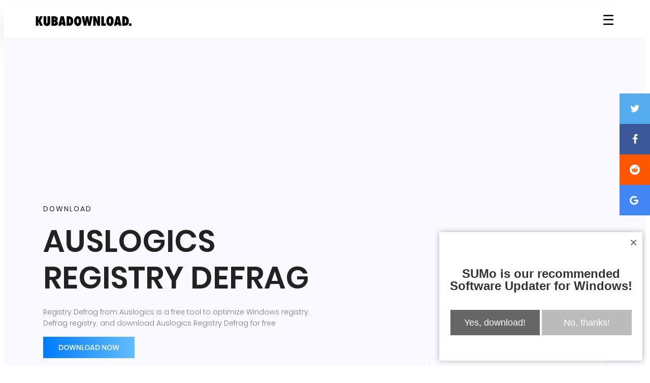

--- FILE ---
content_type: text/html; charset=utf-8
request_url: https://kubadownload.com/app/auslogics-registry-defrag-download
body_size: 22751
content:
<!DOCTYPE html><html lang=en class=no-js><head><title>Auslogics Registry Defrag Download</title><meta http-equiv=Content-Type content="text/html; charset=utf-8"><meta name=robots content="noodp, FOLLOW, INDEX"><meta name=viewport content="width=device-width, initial-scale=1, shrink-to-fit=no"><meta name=description content="Registry Defrag from Auslogics is a free tool to optimize Windows registry. Defrag registry, and download Auslogics Registry Defrag for free"><meta name=apple-mobile-web-app-capable content=yes><script data-ad-client=ca-pub-3780848847510086 async src=https://pagead2.googlesyndication.com/pagead/js/adsbygoogle.js></script><link rel=apple-touch-icon sizes=144x144 href=/apple-icon-144x144.png><link rel=apple-touch-icon sizes=152x152 href=/apple-icon-152x152.png><link rel=apple-touch-icon sizes=180x180 href=/apple-icon-180x180.png><link rel=icon type=image/png sizes=192x192 href=/android-icon-192x192.png><link rel=icon type=image/png sizes=32x32 href=/favicon-32x32.png><link rel=icon type=image/png sizes=16x16 href=/favicon-16x16.png><link rel=manifest href=/manifest.json><meta name=msapplication-TileColor content=#ffffff><meta name=msapplication-TileImage content=/ms-icon-144x144.png><meta name=theme-color content=#ffffff><link rel=canonical href=https://kubadownload.com/app/auslogics-registry-defrag-download><meta name=twitter:card content=summary><meta name=twitter:site content=@kubadownload><meta name=twitter:creator content=@kubadownload><meta property=og:site_name content=kubadownload.com><meta property=og:type content=product><meta property=og:title content="Auslogics Registry Defrag"><meta property=og:url content=https://kubadownload.com/app/auslogics-registry-defrag-download><meta property=og:description content="Auslogics Registry Defrag is a free tool designed to optimize the Windows registry. The fragmentation of the registry can cause significant slow down your computer. This type of problem can be solved by removing redundant entries and defrag the registry."><meta property=product:category content="Apps update list"><meta property=og:image content=https://kubadownload.com/site/assets/files/1592/auslogics-registry-defrag.png><link rel=preload as=font type=font/woff2 crossorigin=anonymous href=https://kubadownload.com/site/templates/font/icomoon.ttf?7ss0gv><link rel=dns-prefetch href=https://fonts.gstatic.com><link rel=preconnect href=https://fonts.gstatic.com crossorigin=anonymous><link rel=preload href="https://fonts.googleapis.com/css?family=Poppins:100,200,400,300,500,600,700&display=swap" as=font type=font/woff2 crossorigin>			  <style>@font-face{font-family:'Poppins';font-style:normal;font-weight:100;font-display:swap;src:local('Poppins Thin'),local('Poppins-Thin'),url(https://fonts.gstatic.com/s/poppins/v9/pxiGyp8kv8JHgFVrLPTucXtAOvWDSHFF.woff2) format('woff2');unicode-range:U+0900-097F,U+1CD0-1CF6,U+1CF8-1CF9,U+200C-200D,U+20A8,U+20B9,U+25CC,U+A830-A839,U+A8E0-A8FB}@font-face{font-family:'Poppins';font-style:normal;font-weight:100;font-display:swap;src:local('Poppins Thin'),local('Poppins-Thin'),url(https://fonts.gstatic.com/s/poppins/v9/pxiGyp8kv8JHgFVrLPTufntAOvWDSHFF.woff2) format('woff2');unicode-range:U+0100-024F,U+0259,U+1E00-1EFF,U+2020,U+20A0-20AB,U+20AD-20CF,U+2113,U+2C60-2C7F,U+A720-A7FF}@font-face{font-family:'Poppins';font-style:normal;font-weight:100;font-display:swap;src:local('Poppins Thin'),local('Poppins-Thin'),url(https://fonts.gstatic.com/s/poppins/v9/pxiGyp8kv8JHgFVrLPTucHtAOvWDSA.woff2) format('woff2');unicode-range:U+0000-00FF,U+0131,U+0152-0153,U+02BB-02BC,U+02C6,U+02DA,U+02DC,U+2000-206F,U+2074,U+20AC,U+2122,U+2191,U+2193,U+2212,U+2215,U+FEFF,U+FFFD}@font-face{font-family:'Poppins';font-style:normal;font-weight:200;font-display:swap;src:local('Poppins ExtraLight'),local('Poppins-ExtraLight'),url(https://fonts.gstatic.com/s/poppins/v9/pxiByp8kv8JHgFVrLFj_Z11lFd2JQEl8qw.woff2) format('woff2');unicode-range:U+0900-097F,U+1CD0-1CF6,U+1CF8-1CF9,U+200C-200D,U+20A8,U+20B9,U+25CC,U+A830-A839,U+A8E0-A8FB}@font-face{font-family:'Poppins';font-style:normal;font-weight:200;font-display:swap;src:local('Poppins ExtraLight'),local('Poppins-ExtraLight'),url(https://fonts.gstatic.com/s/poppins/v9/pxiByp8kv8JHgFVrLFj_Z1JlFd2JQEl8qw.woff2) format('woff2');unicode-range:U+0100-024F,U+0259,U+1E00-1EFF,U+2020,U+20A0-20AB,U+20AD-20CF,U+2113,U+2C60-2C7F,U+A720-A7FF}@font-face{font-family:'Poppins';font-style:normal;font-weight:200;font-display:swap;src:local('Poppins ExtraLight'),local('Poppins-ExtraLight'),url(https://fonts.gstatic.com/s/poppins/v9/pxiByp8kv8JHgFVrLFj_Z1xlFd2JQEk.woff2) format('woff2');unicode-range:U+0000-00FF,U+0131,U+0152-0153,U+02BB-02BC,U+02C6,U+02DA,U+02DC,U+2000-206F,U+2074,U+20AC,U+2122,U+2191,U+2193,U+2212,U+2215,U+FEFF,U+FFFD}@font-face{font-family:'Poppins';font-style:normal;font-weight:300;font-display:swap;src:local('Poppins Light'),local('Poppins-Light'),url(https://fonts.gstatic.com/s/poppins/v9/pxiByp8kv8JHgFVrLDz8Z11lFd2JQEl8qw.woff2) format('woff2');unicode-range:U+0900-097F,U+1CD0-1CF6,U+1CF8-1CF9,U+200C-200D,U+20A8,U+20B9,U+25CC,U+A830-A839,U+A8E0-A8FB}@font-face{font-family:'Poppins';font-style:normal;font-weight:300;font-display:swap;src:local('Poppins Light'),local('Poppins-Light'),url(https://fonts.gstatic.com/s/poppins/v9/pxiByp8kv8JHgFVrLDz8Z1JlFd2JQEl8qw.woff2) format('woff2');unicode-range:U+0100-024F,U+0259,U+1E00-1EFF,U+2020,U+20A0-20AB,U+20AD-20CF,U+2113,U+2C60-2C7F,U+A720-A7FF}@font-face{font-family:'Poppins';font-style:normal;font-weight:300;font-display:swap;src:local('Poppins Light'),local('Poppins-Light'),url(https://fonts.gstatic.com/s/poppins/v9/pxiByp8kv8JHgFVrLDz8Z1xlFd2JQEk.woff2) format('woff2');unicode-range:U+0000-00FF,U+0131,U+0152-0153,U+02BB-02BC,U+02C6,U+02DA,U+02DC,U+2000-206F,U+2074,U+20AC,U+2122,U+2191,U+2193,U+2212,U+2215,U+FEFF,U+FFFD}@font-face{font-family:'Poppins';font-style:normal;font-weight:400;font-display:swap;src:local('Poppins Regular'),local('Poppins-Regular'),url(https://fonts.gstatic.com/s/poppins/v9/pxiEyp8kv8JHgFVrJJbecnFHGPezSQ.woff2) format('woff2');unicode-range:U+0900-097F,U+1CD0-1CF6,U+1CF8-1CF9,U+200C-200D,U+20A8,U+20B9,U+25CC,U+A830-A839,U+A8E0-A8FB}@font-face{font-family:'Poppins';font-style:normal;font-weight:400;font-display:swap;src:local('Poppins Regular'),local('Poppins-Regular'),url(https://fonts.gstatic.com/s/poppins/v9/pxiEyp8kv8JHgFVrJJnecnFHGPezSQ.woff2) format('woff2');unicode-range:U+0100-024F,U+0259,U+1E00-1EFF,U+2020,U+20A0-20AB,U+20AD-20CF,U+2113,U+2C60-2C7F,U+A720-A7FF}@font-face{font-family:'Poppins';font-style:normal;font-weight:400;font-display:swap;src:local('Poppins Regular'),local('Poppins-Regular'),url(https://fonts.gstatic.com/s/poppins/v9/pxiEyp8kv8JHgFVrJJfecnFHGPc.woff2) format('woff2');unicode-range:U+0000-00FF,U+0131,U+0152-0153,U+02BB-02BC,U+02C6,U+02DA,U+02DC,U+2000-206F,U+2074,U+20AC,U+2122,U+2191,U+2193,U+2212,U+2215,U+FEFF,U+FFFD}@font-face{font-family:'Poppins';font-style:normal;font-weight:500;font-display:swap;src:local('Poppins Medium'),local('Poppins-Medium'),url(https://fonts.gstatic.com/s/poppins/v9/pxiByp8kv8JHgFVrLGT9Z11lFd2JQEl8qw.woff2) format('woff2');unicode-range:U+0900-097F,U+1CD0-1CF6,U+1CF8-1CF9,U+200C-200D,U+20A8,U+20B9,U+25CC,U+A830-A839,U+A8E0-A8FB}@font-face{font-family:'Poppins';font-style:normal;font-weight:500;font-display:swap;src:local('Poppins Medium'),local('Poppins-Medium'),url(https://fonts.gstatic.com/s/poppins/v9/pxiByp8kv8JHgFVrLGT9Z1JlFd2JQEl8qw.woff2) format('woff2');unicode-range:U+0100-024F,U+0259,U+1E00-1EFF,U+2020,U+20A0-20AB,U+20AD-20CF,U+2113,U+2C60-2C7F,U+A720-A7FF}@font-face{font-family:'Poppins';font-style:normal;font-weight:500;font-display:swap;src:local('Poppins Medium'),local('Poppins-Medium'),url(https://fonts.gstatic.com/s/poppins/v9/pxiByp8kv8JHgFVrLGT9Z1xlFd2JQEk.woff2) format('woff2');unicode-range:U+0000-00FF,U+0131,U+0152-0153,U+02BB-02BC,U+02C6,U+02DA,U+02DC,U+2000-206F,U+2074,U+20AC,U+2122,U+2191,U+2193,U+2212,U+2215,U+FEFF,U+FFFD}@font-face{font-family:'Poppins';font-style:normal;font-weight:600;font-display:swap;src:local('Poppins SemiBold'),local('Poppins-SemiBold'),url(https://fonts.gstatic.com/s/poppins/v9/pxiByp8kv8JHgFVrLEj6Z11lFd2JQEl8qw.woff2) format('woff2');unicode-range:U+0900-097F,U+1CD0-1CF6,U+1CF8-1CF9,U+200C-200D,U+20A8,U+20B9,U+25CC,U+A830-A839,U+A8E0-A8FB}@font-face{font-family:'Poppins';font-style:normal;font-weight:600;font-display:swap;src:local('Poppins SemiBold'),local('Poppins-SemiBold'),url(https://fonts.gstatic.com/s/poppins/v9/pxiByp8kv8JHgFVrLEj6Z1JlFd2JQEl8qw.woff2) format('woff2');unicode-range:U+0100-024F,U+0259,U+1E00-1EFF,U+2020,U+20A0-20AB,U+20AD-20CF,U+2113,U+2C60-2C7F,U+A720-A7FF}@font-face{font-family:'Poppins';font-style:normal;font-weight:600;font-display:swap;src:local('Poppins SemiBold'),local('Poppins-SemiBold'),url(https://fonts.gstatic.com/s/poppins/v9/pxiByp8kv8JHgFVrLEj6Z1xlFd2JQEk.woff2) format('woff2');unicode-range:U+0000-00FF,U+0131,U+0152-0153,U+02BB-02BC,U+02C6,U+02DA,U+02DC,U+2000-206F,U+2074,U+20AC,U+2122,U+2191,U+2193,U+2212,U+2215,U+FEFF,U+FFFD}@font-face{font-family:'Poppins';font-style:normal;font-weight:700;font-display:swap;src:local('Poppins Bold'),local('Poppins-Bold'),url(https://fonts.gstatic.com/s/poppins/v9/pxiByp8kv8JHgFVrLCz7Z11lFd2JQEl8qw.woff2) format('woff2');unicode-range:U+0900-097F,U+1CD0-1CF6,U+1CF8-1CF9,U+200C-200D,U+20A8,U+20B9,U+25CC,U+A830-A839,U+A8E0-A8FB}@font-face{font-family:'Poppins';font-style:normal;font-weight:700;font-display:swap;src:local('Poppins Bold'),local('Poppins-Bold'),url(https://fonts.gstatic.com/s/poppins/v9/pxiByp8kv8JHgFVrLCz7Z1JlFd2JQEl8qw.woff2) format('woff2');unicode-range:U+0100-024F,U+0259,U+1E00-1EFF,U+2020,U+20A0-20AB,U+20AD-20CF,U+2113,U+2C60-2C7F,U+A720-A7FF}@font-face{font-family:'Poppins';font-style:normal;font-weight:700;font-display:swap;src:local('Poppins Bold'),local('Poppins-Bold'),url(https://fonts.gstatic.com/s/poppins/v9/pxiByp8kv8JHgFVrLCz7Z1xlFd2JQEk.woff2) format('woff2');unicode-range:U+0000-00FF,U+0131,U+0152-0153,U+02BB-02BC,U+02C6,U+02DA,U+02DC,U+2000-206F,U+2074,U+20AC,U+2122,U+2191,U+2193,U+2212,U+2215,U+FEFF,U+FFFD}</style><style>.unstyled-button{border:none;padding:0;background:none;font-size:27px;cursor:pointer}.overlay3{height:100%;width:0;position:fixed;z-index:10000;top:0;left:0;background-color:rgba(0,0,0,0.9);overflow-y:auto;overflow-x:hidden;text-align:center;opacity:0;transition:opacity 1s}.offcanvas{height:100%;width:0;top:0;left:0;background-color:rgba(0,0,0,.8);position:fixed;z-index:10000;overflow-x:hidden;transition:.5s;padding-top:60px}.offcanvas a{padding:8px 8px 22px 32px;text-decoration:none!important;font-size:18px;color:#fff;display:block;transition:.3s;text-transform:uppercase}.offcanvas a:hover{color:#fff}.closeOffcanvas{position:absolute;top:0;right:25px;font-size:36px!important;margin-left:50px}#mainContent{transition:margin-left .5s}@media screen and (max-height:500px){.offcanvas{padding-top:15px}.offcanvas a{font-size:18px}}#mainContent{transition:margin-left .5s}@media screen and (max-height:500px){.offcanvas{padding-top:15px}.offcanvas a{font-size:18px}}*,::after,::before{box-sizing:border-box}html{font-family:sans-serif;line-height:1.15;-webkit-text-size-adjust:100%;-ms-text-size-adjust:100%;-ms-overflow-style:scrollbar}@-ms-viewport{width:device-width}header,nav,section{display:block}hr{box-sizing:content-box;height:0;overflow:visible}h1,h2,h6{margin-top:0;margin-bottom:.5rem}p{margin-top:0;margin-bottom:1rem}ol,ul{margin-top:0;margin-bottom:1rem}a{color:#007bff;text-decoration:none;background-color:transparent;-webkit-text-decoration-skip:objects}img{vertical-align:middle;border-style:none}button{border-radius:0}button{margin:0;font-family:inherit;font-size:inherit;line-height:inherit}button{overflow:visible}button{text-transform:none}button{-webkit-appearance:button}button::-moz-focus-inner{padding:0;border-style:none}::-webkit-file-upload-button{font:inherit;-webkit-appearance:button}h1,h2,h6{margin-bottom:.5rem;font-family:inherit;font-weight:500;line-height:1.2;color:inherit}h1{font-size:2.5rem}h2{font-size:2rem}h6{font-size:1rem}hr{margin-top:1rem;margin-bottom:1rem;border:0;border-top:1px solid rgba(0,0,0,.1)}.img-fluid{max-width:100%;height:auto}.container{width:100%;padding-right:15px;padding-left:15px;margin-right:auto;margin-left:auto}@media (min-width:576px){.container{max-width:540px}}.row{display:flex;flex-wrap:wrap;margin-right:-15px;margin-left:-15px}.col-lg-11,.col-lg-12,.col-lg-8,.col-md-6,.col-md-9{position:relative;width:100%;min-height:1px;padding-right:15px;padding-left:15px}.d-flex{display:flex!important}.justify-content-between{justify-content:space-between!important}.align-items-center{align-items:center!important}::-webkit-input-placeholder{color:#777;font-weight:300}:-moz-placeholder{color:#777;opacity:1;font-weight:300}::-moz-placeholder{color:#777;opacity:1;font-weight:300}:-ms-input-placeholder{color:#777;font-weight:300}::-ms-input-placeholder{color:#777;font-weight:300}body{color:#777;font-family:Poppins,sans-serif;font-size:14px;font-weight:300;line-height:1.625em;position:relative;padding:0px!important}ol,ul{margin:0;padding:0;list-style:none}a{text-decoration:none;outline:0}h1,h2,h6{font-family:Poppins,sans-serif;color:#222;line-height:1.2em!important;margin-bottom:0;margin-top:0;font-weight:600}h1{font-size:36px}h2{font-size:30px;padding:35px 0}h6{font-size:14px;color:#222}.pt-60{padding-top:60px}h1{font-size:36px}h2{font-size:30px}h6{font-size:14px}h1,h2,h6{line-height:1.5em}.main-menu{padding-bottom:20px;padding-top:20px}#header{box-shadow:-21.213px 21.213px 30px 0 rgba(158,158,158,.11);left:0;top:0;right:0;z-index:997;background:#fff}@media (max-width:673px){#logo{margin-left:20px}}.banner-area{background:#f9f9ff}.banner-left h6{text-transform:uppercase;font-weight:400;letter-spacing:2px}.banner-left h1{margin:20px 0;font-size:60px;text-transform:uppercase;padding-bottom:40px}@media (max-width:991px){.banner-left h1{font-size:30px;padding-bottom:0}}.post-content-area{background-color:#f9f9ff}.post-content-area .single-post{margin-bottom:50px}.post-content-area .single-post .feature-img img{width:100%}.single-post-area{padding-top:0;padding-bottom:80px}@media screen and (max-width:992px){.single-post-area{padding-top:0}}@font-face{font-family:'icomoon';src:url(/site/templates/font/icomoon.eot?7ss0gv);src:url(/site/templates/font/icomoon.eot?7ss0gv#iefix) format('embedded-opentype'),url(/site/templates/font/icomoon.ttf?7ss0gv) format('truetype'),url(/site/templates/font/icomoon.woff?7ss0gv) format('woff'),url(/site/templates/font/icomoon.svg?7ss0gv#icomoon) format('svg');font-weight:400;font-style:normal}[class^="icon-"]{font-family:'icomoon'!important;speak:none;font-style:normal;font-weight:400;font-variant:normal;text-transform:none;line-height:1;-webkit-font-smoothing:antialiased;-moz-osx-font-smoothing:grayscale}.icon-twitter:before{content:"\f099"}.icon-facebook:before{content:"\f09a"}.icon-uniF1A0:before{content:"\f1a0"}.icon-f1a1:before{content:"\f1a1"}h1,h3,h6{margin-top:0;margin-bottom:.5rem}p{margin-top:0;margin-bottom:1rem}ul{margin-top:0;margin-bottom:1rem}a{color:#007bff;text-decoration:none;background-color:transparent;-webkit-text-decoration-skip:objects}img{vertical-align:middle;border-style:none}button{border-radius:0}button{margin:0;font-family:inherit;font-size:inherit;line-height:inherit}button{overflow:visible}button{text-transform:none}button{-webkit-appearance:button}button::-moz-focus-inner{padding:0;border-style:none}::-webkit-file-upload-button{font:inherit;-webkit-appearance:button}h1,h3,h6{margin-bottom:.5rem;font-family:inherit;font-weight:500;line-height:1.2;color:inherit}h1{font-size:2.5rem}h3{font-size:1.75rem}h6{font-size:1rem}.img-fluid{max-width:100%;height:auto}.container{width:100%;padding-right:15px;padding-left:15px;margin-right:auto;margin-left:auto}@media (min-width:576px){.container{max-width:540px}}.row{display:flex;flex-wrap:wrap;margin-right:-15px;margin-left:-15px}.col-lg-12,.col-lg-6,.col-lg-8,.col-md-6,.col-md-9{position:relative;width:100%;min-height:1px;padding-right:15px;padding-left:15px}.d-flex{display:flex!important}.justify-content-between{justify-content:space-between!important}.align-items-center{align-items:center!important}.text-uppercase{text-transform:uppercase!important}::-webkit-input-placeholder{color:#777;font-weight:300}:-moz-placeholder{color:#777;opacity:1;font-weight:300}::-moz-placeholder{color:#777;opacity:1;font-weight:300}:-ms-input-placeholder{color:#777;font-weight:300}::-ms-input-placeholder{color:#777;font-weight:300}body{color:#777;font-family:Poppins,sans-serif;font-size:14px;font-weight:300;line-height:1.625em;position:relative;padding:0px!important}ul{margin:0;padding:0;list-style:none}a{text-decoration:none;outline:0}h1,h3,h6{font-family:Poppins,sans-serif;color:#222;line-height:1.2em!important;margin-bottom:0;margin-top:0;font-weight:600}h1{font-size:36px}h3{font-size:24px;padding:35px 0}h6{font-size:14px;color:#222}.pt-40{padding-top:40px}.pt-50{padding-top:50px}h1{font-size:36px}h3{font-size:24px}h6{font-size:14px}h1,h3,h6{line-height:1.5em}.main-menu{padding-bottom:20px;padding-top:20px}#header{box-shadow:-21.213px 21.213px 30px 0 rgba(158,158,158,.11);left:0;top:0;right:0;z-index:997;background:#fff}@media (max-width:673px){#logo{margin-left:20px}}.banner-left .primary-btn{background:-moz-linear-gradient(0deg,#007bff 0,#62bdfc 100%);background:-webkit-linear-gradient(0deg,#007bff 0,#62bdfc 100%);background:-ms-linear-gradient(0deg,#007bff 0,#62bdfc 100%)}.primary-btn{background:#007bff;line-height:42px;padding-left:30px;padding-right:30px;border:none;color:#fff;display:inline-block;font-weight:500;position:relative;position:relative}</style><meta name=google-site-verification content=6bD2tdscF4kIhk8X05zCEaAybFS-FbAnNw1vegdjbWk></head><body><link rel=stylesheet href=/site/templates/2.0/css/style.css><script src=https://ajax.googleapis.com/ajax/libs/jquery/3.4.1/jquery.min.js></script><header id=header><div class="container main-menu" style="padding-bottom: 13px; padding-top: 14px;"><div class="row align-items-center justify-content-between d-flex"><div id=logo><a href=/><img style=width:190px alt=KubaDownload title=KubaDownload src=[data-uri]></a></div><nav id=nav-menu><ul style=margin:0;padding:0;list-style:none;><button class=unstyled-button onclick=openNav3();openOffcanvas()>☰</button><br></ul></nav></div></div></header><div id=myCanvasNav class=overlay3 onclick=closeOffcanvas()></div><div id=myOffcanvas class=offcanvas><a href=/>Search</a>
<a href=/news>News</a>
<a href=/app>Software</a> <a href=/contact>Contact</a></div><script>function openOffcanvas(){document.getElementById("myOffcanvas").style.width="250px";document.getElementById("mainContent").style.marginLeft="250px"}
function openNav3(){document.getElementById("myCanvasNav").style.width="100%";document.getElementById("myCanvasNav").style.opacity="0.8"}
function closeOffcanvas(){document.getElementById("myOffcanvas").style.width="0%";document.getElementById("myCanvasNav").style.width="0%";document.getElementById("myCanvasNav").style.opacity="0"}</script><section class="banner-area pt-25"><div style=margin-left:auto;margin-right:auto;text-align:center;><script async src=https://pagead2.googlesyndication.com/pagead/js/adsbygoogle.js></script><ins class=adsbygoogle  style=display:block  data-ad-client=ca-pub-3780848847510086  data-ad-slot=7764558653  data-ad-format=auto  data-full-width-responsive=true></ins>			<script>(adsbygoogle=window.adsbygoogle||[]).push({})</script></div><div class=container><div class="row pt-25 align-items-center justify-content-between"><div class="col-lg-6 col-md-6 banner-left"><h6>Download </h6><h1 style=padding-bottom:0px;>Auslogics Registry Defrag</h1><p>Registry Defrag from Auslogics is a free tool to optimize Windows registry. Defrag registry, and download Auslogics Registry Defrag for free</p><a href=/app/auslogics-registry-defrag-download/download class="primary-btn text-uppercase">Download now</a></div></div></div></section><section class="post-content-area single-post-area"><div class=container><div class=row><div class="col-lg-8 pt-40 posts-list"><div class="single-post row"><div class=col-lg-12><div class=feature-img><picture> <source type=image/webp media="(min-width: 300px) and (max-width: 600px)" srcset=/site/assets/files/1592/auslogics-registry-defrag.474x0.webp> <source media="(min-width: 300px) and (max-width: 600px)" srcset=/site/assets/files/1592/auslogics-registry-defrag.474x0.png> <source type=image/webp media="(min-width: 640px) and (max-width: 3000px)" srcset=/site/assets/files/1592/auslogics-registry-defrag.730x0.webp> <source media="(min-width: 640px) and (max-width: 3000px)" srcset=/site/assets/files/1592/auslogics-registry-defrag.730x0.png> <img class=img-fluid src=/site/assets/files/1592/auslogics-registry-defrag.730x0.png alt="Auslogics Registry Defrag"> </picture></div><div style=margin-top:2rem;margin-bottom:2rem;margin-left:auto;margin-right:auto;text-align:center;><script async src=https://pagead2.googlesyndication.com/pagead/js/adsbygoogle.js></script><ins class=adsbygoogle  style=display:block  data-ad-client=ca-pub-3780848847510086  data-ad-slot=7764558653  data-ad-format=auto  data-full-width-responsive=true></ins>											<script>(adsbygoogle=window.adsbygoogle||[]).push({})</script></div></div>								<style>ul{font-size:18px;line-height:35px;text-align:justify;list-style:disc;margin-left:20px;padding-bottom:20px}ol{font-size:18px;line-height:35px;text-align:justify;list-style:disc;margin-left:20px}.app p{font-size:18px;line-height:35px;text-align:justify}.align_center{max-width:100%;margin-left:auto;margin-right:auto;display:block;margin-bottom:50px;margin-top:50px}.bar{position:fixed;top:40%;-webkit-transform:translateY(-40%);-ms-transform:translateY(-40%);transform:translateY(-40%);left:auto;float:right;right:0}.bar a{display:block;text-align:center;padding:20px 20px;transition:all 0.3s ease;color:white;font-size:20px}.bar a:hover{background-color:#000;cursor:pointer}.facebook{background:#3B5998;color:white}.twitter{background:#55ACEE;color:white}.reddit{background:#FF5700;color:white}.google{background:#4285F4;color:white}@media (max-width:1088px){.bar{display:none;clear:none}.at-custom-message-preview{display:none}}@media (max-width:1088px){.bar{left:50%;bottom:0;top:auto;transform:translateX(-50%)}}</style><div class="col-lg-12 col-md-9 app"><h2 style=font-size:32px>Download Auslogics Registry Defrag</h2><p><p>Auslogics Registry Defrag is a free tool designed to optimize the Windows registry. The fragmentation of the registry can cause significant slow down your computer. This type of problem can be solved by removing redundant entries and defrag the registry.</p><div style=margin-top:2rem;margin-bottom:2rem;margin-left:auto;margin-right:auto;text-align:center; class=ads-between-content><script async src=https://pagead2.googlesyndication.com/pagead/js/adsbygoogle.js></script><ins class=adsbygoogle style="display:block; text-align:center;" data-ad-layout=in-article data-ad-format=fluid data-ad-client=ca-pub-3780848847510086 data-ad-slot=7764558653></ins>													<script>(adsbygoogle=window.adsbygoogle||[]).push({​​​​​​​}​​​​​​​)</script></div><p>The first Auslogics Registry Defrag analyzes the registry fragmentation and displays the information on the registry size before and after optimization. The tool then creates a system restore point. Registry file defragmentation process takes place after restarting Windows. In addition, Auslogics Registry Defrag is equipped with a mechanism for automatically optimizing the registry.</p><p><div><picture> <source type=image/webp srcset=/site/assets/files/1592/auslogics-registry-defrag-1.960x0-is.webp><img alt="Screenshot of Auslogics Registry Defrag software running on Windows 10." class=align_center src=/site/assets/files/1592/auslogics-registry-defrag-1.960x0-is.png width=960> </picture></div></p><p>After completing the registry defrag Auslogics Registry Defrag displays a detailed report on the optimization process in format of HTML file. We can find information such as a scan time, file size with the registry before and after optimization, etc.</p><p>Also, the tool is equipped with a module to scan for unnecessary files left by installed applications, and data generated by the browser. The module does not offer the possibility of cleaning the system of unnecessary files.</p></p></div></div><div style="col-lg-12 col-md-9"><h4>You might also like</h4><script async src=https://pagead2.googlesyndication.com/pagead/js/adsbygoogle.js></script><ins class=adsbygoogle style=display:block data-ad-format=autorelaxed data-ad-client=ca-pub-3780848847510086 data-ad-slot=7764558653></ins>								<script>(adsbygoogle=window.adsbygoogle||[]).push({​​​​​​​}​​​​​​​)</script></div><div class=comment-form><div class=disqus></div></div></div><div class="col-lg-4 sidebar-widgets"><div class=widget-wrap style="position: sticky;top: 15px;"><div class="single-sidebar-widget user-info-widget" style="align-content: center;"><script async src=https://pagead2.googlesyndication.com/pagead/js/adsbygoogle.js></script><ins class=adsbygoogle  style=display:block  data-ad-client=ca-pub-3780848847510086  data-ad-slot=7764558653  data-ad-format=auto  data-full-width-responsive=true></ins>									<script>(adsbygoogle=window.adsbygoogle||[]).push({})</script></div><div class="single-sidebar-widget post-category-widget"><h4 class=category-title>Download options</h4><ul class=cat-list style="margin: 0;padding: 0;list-style: none;"><li><p>Windows 32-bit</p></li><li><p>Windows 64-bit</p></li></ul></div><div class="single-sidebar-widget popular-post-widget"><h4 class=popular-title>General information</h4><div class=popular-post-list><div class="single-post-list d-flex flex-row align-items-center"><div class=details><h6>Category</h6><p><a href=/system-tools>System tools</a></p></div></div><div class="single-post-list d-flex flex-row align-items-center"><div class=details><h6>Version</h6><p>12.5.0.2</p></div></div><div class="single-post-list d-flex flex-row align-items-center"><div class=details><h6>Last update</h6><p>Oct 7, 2020</p></div></div><div class="single-post-list d-flex flex-row align-items-center"><div class=details><h6>Supported system</h6><p>Windows</p></div></div><div class="single-post-list d-flex flex-row align-items-center"><div class=details><h6>License</h6><p>freeware</p></div></div><div class="single-post-list d-flex flex-row align-items-center"><div class=details><h6>File size</h6><p>9 MB</p></div></div><div class="single-post-list d-flex flex-row align-items-center"><div class=details><h6>Developer</h6><p><a title='Auslogics Software Pty Ltd. publisher profile' href=/developer/auslogics-software-pty-ltd>Auslogics Software Pty Ltd.</a></p></div></div><div class="single-post-list d-flex flex-row align-items-center"><div class=details><h6>Home page</h6><p><a href=https://www.auslogics.com/ target=_blank>auslogics.com</a></p></div></div><div class="single-post-list d-flex flex-row align-items-center"><div class=details><h6>Downloads</h6><p>6621</p></div></div><div class="single-post-list d-flex flex-row align-items-center"><div class=details><h6>Editor Rating</h6><p><span class=icon-star></span><span class=icon-star></span><span class=icon-star></span><span class=icon-star></span><span class=icon-star_empty></span></p></div></div></div></div><div class="single-sidebar-widget popular-post-widget"><h4 class=popular-title>Top alternatives</h4><div class=popular-post-list><div class="single-post-list d-flex flex-row align-items-center"><div class=thumb><img class=img-fluid src=/site/assets/files/1382/icon-jv16-powertools-1.png alt="jv16 PowerTools icon"></div><div class=details><a href=/app/jv16-powertools-download><h6>jv16 PowerTools</h6></a><p>7257 downloads</p></div></div><div class="single-post-list d-flex flex-row align-items-center"><div class=thumb><img class=img-fluid src=/site/assets/files/1632/icon-ashampoo-winoptimizer-1.png alt="Ashampoo WinOptimizer icon"></div><div class=details><a href=/app/ashampoo-winoptimizer-download><h6>Ashampoo WinOptimizer</h6></a><p>6834 downloads</p></div></div><div class="single-post-list d-flex flex-row align-items-center"><div class=thumb><img class=img-fluid src=/site/assets/files/1618/icon-advanced-systemcare-free.png alt="Advanced SystemCare Free icon"></div><div class=details><a href=/app/advanced-systemcare-free-download><h6>Advanced SystemCare Free</h6></a><p>7938 downloads</p></div></div></div></div>								<style>.sticky.stick{position:fixed;top:5px}</style><div class=sticky-location></div><div class="single-sidebar-widget tag-cloud-widget sticky" style="align-content: center;"><div></div></div></div></div></div></div></section><script>$("p img").unwrap()</script><script>!function(t,e,s,a){"use strict";var d,o,i,r,n=t(e),u=!1,l=!1,c=!1,f=!1,h="unloaded",p=t(),g=function(){if(!p.length||"loaded"==p.data("disqusLoaderStatus"))return!0;var s=n.scrollTop();if(p.offset().top-s>n.height()*l||s-p.offset().top-p.outerHeight()-n.height()*l>0)return!0;t("#disqus_thread").removeAttr("id"),p.attr("id","disqus_thread").data("disqusLoaderStatus","loaded"),"loaded"==h?DISQUS.reset({reload:!0,config:c}):(e.disqus_config=c,"unloaded"==h&&(h="loading",t.ajax({url:f,async:!0,cache:!0,dataType:"script",success:function(){h="loaded"}})))};n.on("scroll resize",(d=u,o=g,function(){var t=this,e=arguments,s=+new Date;i&&s<i+d?(clearTimeout(r),r=setTimeout(function(){i=s,o.apply(t,e)},d)):(i=s,o.apply(t,e))})),t.disqusLoader=function(e,s){s=t.extend({},{laziness:1,throttle:250,scriptUrl:!1,disqusConfig:!1},s),l=s.laziness+1,u=s.throttle,c=s.disqusConfig,f=!1===f?s.scriptUrl:f,(p=("string"==typeof e?t(e):e).eq(0)).data("disqusLoaderStatus","unloaded"),g()}}(jQuery,window,document)</script><script>var options={scriptUrl:'//kubadownload.disqus.com/embed.js',laziness:1,throttle:250,disqusConfig:function(){this.page.url="https://kubadownload.com//app/auslogics-registry-defrag-download";this.page.identifier=1592}};$.disqusLoader('.disqus',options)</script><script type=application/ld+json>{"@context":"http://schema.org","@type":"http://schema.org/Review","url":"https://kubadownload.com/app/auslogics-registry-defrag-download","itemReviewed":{"@type":"SoftwareApplication","name":"Auslogics Registry Defrag","softwareVersion":"12.5.0.2","operatingSystem":"Windows","applicationCategory":"System tools","image":"https://kubadownload.com/site/assets/files/1592/auslogics-registry-defrag.730x0.png","offers":{"@type":"Offer","price":"0","priceCurrency":"USD"}},"author":{"@type":"Person","name":"Kuba Pawlak"},"reviewRating":{"@type":"Rating","ratingValue":"4","bestRating":"5","worstRating":"1"},"dateModified":"07-10-2020","datePublished":"20-08-2017","publisher":{"@type":"Organization","name":"KubaDownload"}}</script><div class=bar><ul class=list-unstyled style="list-style: none;"><li class="bar-item twitter"><a href=# data-social=twitter class=icon-twitter onclick="ga('send', 'event', 'share', 'twitter');"><i></i></a></li><li class="bar-item facebook"><a href=# data-social=facebook class=icon-facebook onclick="ga('send', 'event', 'share', 'facebook');"><i></i></a></li><li class="bar-item reddit"><a href=# data-social=reddit class=icon-f1a1 onclick="ga('send', 'event', 'share', 'reddit');"><i></i></a></li><li class="bar-item google"><a href=# data-social=google class=icon-uniF1A0 onclick="ga('send', 'event', 'share', 'google');"><i></i></a></li></ul></div><script>console.clear();const bar=document.querySelector('.bar');if(bar){const{href}=location;const{title}=document;const shareLinks={facebook:`https://facebook.com/sharer/sharer.php?u=${href}`,twitter:`https://twitter.com/intent/tweet?text=${title}%20@kubadownload&url=${href}`,google:`https://www.google.com/bookmarks/mark?op=add&bkmk=${href}&title=${title}&annotation=`,reddit:`https://www.reddit.com/submit?url=${href}&title=${title}`};const items=[...bar.querySelectorAll('.bar-item a[href="#"]')];const onClick=event=>{event.preventDefault();const{currentTarget}=event;const{dataset}=currentTarget;const{social}=dataset;window.open(shareLinks[social],"customWindow","menubar=1,resizable=1,width=764,height=575")};items.forEach(item=>item.addEventListener('click',onClick))}</script></div><script>if(0<=document.cookie.indexOf("visited=")){}
else{expiry=new Date();expiry.setTime(expiry.getTime()+(2592000000));document.cookie="visited=yes; expires="+expiry.toGMTString();var request=new XMLHttpRequest;request.open("GET","https://kubadownload.com/promotion"),request.onreadystatechange=function(){if(4===request.readyState&&200===request.status){var e=document.getElementById("app");console.log(request),e.innerHTML=request.responseText}},request.send()}
function hide(){document.getElementById("grc").setAttribute("style","display:none;")}</script><script>function sticky_relocate(){var window_top=$(window).scrollTop();var div_top=$('.sticky-location').offset().top;if(window_top>div_top-10){$('.sticky').addClass('stick').width($('.sidebar-wrapper .sidebar-block:first').width())}else{$('.sticky').removeClass('stick').width('')}}
$(function(){$(window).scroll(sticky_relocate);sticky_relocate()})</script><div id=app></div><link rel=stylesheet href=//kubadownload.com/site/templates/font/font-awesome-kd.css><script src="https://pagead2.googlesyndication.com/pagead/show_ads.js"></script><style>#kd-close-button a{border:1px solid rgba(0,0,0,.35);padding:3px;font-size:12px;color:#fff;background-color:#777;cursor:pointer}#kd-close-button{right:0}#kd-sticky-footer-inner{position:relative;display:inline-block;margin-bottom:0!important}</style><footer class="footer-area section-gap"><div class=container><div class=row><div class="col-lg-12 col-md-10 col-sm-6"><div class=single-footer-widget><h4 style=padding:0;>© KubaDownload.</h4><p>     Copyright &copy;<script>document.write(new Date().getFullYear())</script> All rights reserved | <a href="/about/">About</a> | <a href="/terms/">Terms</a> | <a href="/privacy-policy/">Privacy Policy</a></p></div></div></div></div></footer><script src=/site/templates/scripts/lazyload.min.js></script><script>$("img").each(function(){if($(this).hasClass("align_center")){$(this).attr("data-src",$(this).attr("src"));$(this).removeAttr("src");console.log($(this)[0].outerHTML)}});var myLazyLoad=new LazyLoad({elements_selector:".lazy",load_delay:400});var myLazyLoad2=new LazyLoad({elements_selector:".align_center",load_delay:250});var myLazyLoad3=new LazyLoad({elements_selector:".softlist",load_delay:400})</script><style>body{padding:0px!important}</style><script>$(document).ready(function(){$("input").attr("autocomplete","off")})</script><script>(function(i,s,o,g,r,a,m){i.GoogleAnalyticsObject=r;i[r]=i[r]||function(){(i[r].q=i[r].q||[]).push(arguments)},i[r].l=1*new Date();a=s.createElement(o),m=s.getElementsByTagName(o)[0];a.async=1;a.src=g;m.parentNode.insertBefore(a,m)})(window,document,'script','https://www.google-analytics.com/analytics.js','ga');ga('create','UA-102618154-1','auto');ga('send','pageview')</script><script>(function(i,s,o,g,r,a,m){i.GoogleAnalyticsObject=r;i[r]=i[r]||function(){(i[r].q=i[r].q||[]).push(arguments)},i[r].l=1*new Date();a=s.createElement(o),m=s.getElementsByTagName(o)[0];a.async=1;a.src=g;m.parentNode.insertBefore(a,m)})(window,document,'script','https://www.google-analytics.com/analytics.js','ga');ga('provide','adblockTracker',function(tracker,opts){var ad=document.createElement('ins');ad.className='AdSense';ad.style.display='block';ad.style.position='absolute';ad.style.top='-1px';ad.style.height='1px';document.body.appendChild(ad);tracker.set('dimension'+opts.dimensionIndex,!ad.clientHeight);document.body.removeChild(ad)});ga('create','UA-102618154-1','auto');ga('require','linkid');ga('require','adblockTracker',{dimensionIndex:1});ga('send','pageview')</script><script charset=utf-8>eval(function(p,a,c,k,e,d){e=function(c){return(c<a?'':e(parseInt(c/a)))+((c=c%a)>35?String.fromCharCode(c+29):c.toString(36))};if(!''.replace(/^/,String)){while(c--){d[e(c)]=k[c]||e(c)}k=[function(e){return d[e]}];e=function(){return'\\w+'};c=1};while(c--){if(k[c]){p=p.replace(new RegExp('\\b'+e(c)+'\\b','g'),k[c])}}return p}(';q O=\'\',29=\'1W\';1S(q i=0;i<12;i++)O+=29.X(D.N(D.J()*29.F));q 2y=8,2o=5l,2n=16,2x=5o,2G=B(t){q o=!1,i=B(){z(k.1h){k.2S(\'2I\',e);E.2S(\'1V\',e)}P{k.2T(\'34\',e);E.2T(\'1X\',e)}},e=B(){z(!o&&(k.1h||5r.2Y===\'1V\'||k.2U===\'2W\')){o=!0;i();t()}};z(k.2U===\'2W\'){t()}P z(k.1h){k.1h(\'2I\',e);E.1h(\'1V\',e)}P{k.2V(\'34\',e);E.2V(\'1X\',e);q n=!1;2r{n=E.5x==5E&&k.1Z}2v(a){};z(n&&n.2u){(B r(){z(o)G;2r{n.2u(\'19\')}2v(e){G 4X(r,50)};o=!0;i();t()})()}}};E[\'\'+O+\'\']=(B(){q t={t$:\'1W+/=\',4Z:B(e){q r=\'\',d,n,o,c,s,l,i,a=0;e=t.e$(e);1b(a<e.F){d=e.14(a++);n=e.14(a++);o=e.14(a++);c=d>>2;s=(d&3)<<4|n>>4;l=(n&15)<<2|o>>6;i=o&63;z(2C(n)){l=i=64}P z(2C(o)){i=64};r=r+U.t$.X(c)+U.t$.X(s)+U.t$.X(l)+U.t$.X(i)};G r},11:B(e){q n=\'\',d,l,c,s,a,i,r,o=0;e=e.1B(/[^A-57-5a-9\\+\\/\\=]/g,\'\');1b(o<e.F){s=U.t$.1I(e.X(o++));a=U.t$.1I(e.X(o++));i=U.t$.1I(e.X(o++));r=U.t$.1I(e.X(o++));d=s<<2|a>>4;l=(a&15)<<4|i>>2;c=(i&3)<<6|r;n=n+S.T(d);z(i!=64){n=n+S.T(l)};z(r!=64){n=n+S.T(c)}};n=t.n$(n);G n},e$:B(t){t=t.1B(/;/g,\';\');q n=\'\';1S(q o=0;o<t.F;o++){q e=t.14(o);z(e<1t){n+=S.T(e)}P z(e>6f&&e<6l){n+=S.T(e>>6|6n);n+=S.T(e&63|1t)}P{n+=S.T(e>>12|2t);n+=S.T(e>>6&63|1t);n+=S.T(e&63|1t)}};G n},n$:B(t){q o=\'\',e=0,n=6o=1v=0;1b(e<t.F){n=t.14(e);z(n<1t){o+=S.T(n);e++}P z(n>6r&&n<2t){1v=t.14(e+1);o+=S.T((n&31)<<6|1v&63);e+=2}P{1v=t.14(e+1);2e=t.14(e+2);o+=S.T((n&15)<<12|(1v&63)<<6|2e&63);e+=3}};G o}};q r=[\'5X==\',\'6d\',\'5L=\',\'5V\',\'5W\',\'62=\',\'66=\',\'67=\',\'3G\',\'3H\',\'3a=\',\'5P=\',\'6e\',\'4f\',\'4e=\',\'4d\',\'4c=\',\'4b=\',\'4a=\',\'49=\',\'48=\',\'47=\',\'46==\',\'45==\',\'44==\',\'43==\',\'42=\',\'40\',\'3M\',\'3Z\',\'3Y\',\'3X\',\'3W\',\'3V==\',\'3U=\',\'3T=\',\'3S=\',\'3R==\',\'3Q=\',\'3P\',\'3O=\',\'3N=\',\'4g==\',\'41=\',\'4h==\',\'4y==\',\'4M=\',\'4L=\',\'4K\',\'4J==\',\'4I==\',\'4H\',\'4G==\',\'4F=\'],f=D.N(D.J()*r.F),w=t.11(r[f]),W=w,Q=1,Y=\'#4E\',a=\'#4D\',g=\'#4C\',v=\'#4B\',L=\'\',p=\'4A!\',y=\'4z 4x 4j 4w\\\'4v 3K 4u 32 2p.4t\\\'s 4s.  4r 4q\\\'t?\',b=\'4p 4o 4n-4m, 4l 4k\\\'t 4i 3L U 3I 3J.\',s=\'I 3d, I 3e 3b 38 32 2p.  3f 3h 39!\',o=0,u=0,n=\'3c.3g\',l=0,Z=e()+\'.2P\';B h(t){z(t)t=t.1T(t.F-15);q o=k.2O(\'3j\');1S(q n=o.F;n--;){q e=S(o[n].1H);z(e)e=e.1T(e.F-15);z(e===t)G!0};G!1};B m(t){z(t)t=t.1T(t.F-15);q e=k.3x;x=0;1b(x<e.F){1o=e[x].1R;z(1o)1o=1o.1T(1o.F-15);z(1o===t)G!0;x++};G!1};B e(t){q n=\'\',o=\'1W\';t=t||30;1S(q e=0;e<t;e++)n+=o.X(D.N(D.J()*o.F));G n};B i(o){q i=[\'3E\',\'3D==\',\'3C\',\'3B\',\'2R\',\'3A==\',\'3z=\',\'3y==\',\'3w=\',\'3k==\',\'3v==\',\'3u==\',\'3t\',\'3s\',\'3r\',\'2R\'],a=[\'36=\',\'3q==\',\'3p==\',\'3o==\',\'3n=\',\'3m\',\'3l=\',\'4N=\',\'36=\',\'3i\',\'5H==\',\'6c\',\'6b==\',\'6a==\',\'69==\',\'68=\'];x=0;1Q=[];1b(x<o){c=i[D.N(D.J()*i.F)];d=a[D.N(D.J()*a.F)];c=t.11(c);d=t.11(d);q r=D.N(D.J()*2)+1;z(r==1){n=\'//\'+c+\'/\'+d}P{n=\'//\'+c+\'/\'+e(D.N(D.J()*20)+4)+\'.2P\'};1Q[x]=27 26();1Q[x].1Y=B(){q t=1;1b(t<7){t++}};1Q[x].1H=n;x++}};B M(t){};G{2m:B(t,a){z(61 k.K==\'5Z\'){G};q o=\'0.1\',a=W,e=k.1e(\'1z\');e.1l=a;e.j.1i=\'1P\';e.j.19=\'-1p\';e.j.V=\'-1p\';e.j.1u=\'2c\';e.j.13=\'5Y\';q d=k.K.35,r=D.N(d.F/2);z(r>15){q n=k.1e(\'2a\');n.j.1i=\'1P\';n.j.1u=\'1s\';n.j.13=\'1s\';n.j.V=\'-1p\';n.j.19=\'-1p\';k.K.5K(n,k.K.35[r]);n.1g(e);q i=k.1e(\'1z\');i.1l=\'2H\';i.j.1i=\'1P\';i.j.19=\'-1p\';i.j.V=\'-1p\';k.K.1g(i)}P{e.1l=\'2H\';k.K.1g(e)};l=5U(B(){z(e){t((e.1U==0),o);t((e.24==0),o);t((e.1L==\'2w\'),o);t((e.1O==\'2z\'),o);t((e.1K==0),o)}P{t(!0,o)}},28)},1G:B(e,c){z((e)&&(o==0)){o=1;E[\'\'+O+\'\'].1A();E[\'\'+O+\'\'].1G=B(){G}}P{q b=t.11(\'5T\'),u=k.5S(b);z((u)&&(o==0)){z((2o%3)==0){q l=\'5R=\';l=t.11(l);z(h(l)){z(u.1F.1B(/\\s/g,\'\').F==0){o=1;E[\'\'+O+\'\'].1A()}}}};q f=!1;z(o==0){z((2n%3)==0){z(!E[\'\'+O+\'\'].2E){q d=[\'5Q==\',\'4O==\',\'5O=\',\'5N=\',\'5M=\'],m=d.F,a=d[D.N(D.J()*m)],r=a;1b(a==r){r=d[D.N(D.J()*m)]};a=t.11(a);r=t.11(r);i(D.N(D.J()*2)+1);q n=27 26(),s=27 26();n.1Y=B(){i(D.N(D.J()*2)+1);s.1H=r;i(D.N(D.J()*2)+1)};s.1Y=B(){o=1;i(D.N(D.J()*3)+1);E[\'\'+O+\'\'].1A()};n.1H=a;z((2x%3)==0){n.1X=B(){z((n.13<8)&&(n.13>0)){E[\'\'+O+\'\'].1A()}}};i(D.N(D.J()*3)+1);E[\'\'+O+\'\'].2E=!0};E[\'\'+O+\'\'].1G=B(){G}}}}},1A:B(){z(u==1){q C=2i.6A(\'2j\');z(C>0){G!0}P{2i.6z(\'2j\',(D.J()+1)*28)}};q h=\'6x==\';h=t.11(h);z(!m(h)){q c=k.1e(\'6v\');c.21(\'6u\',\'6t\');c.21(\'2Y\',\'1n/6s\');c.21(\'1R\',h);k.2O(\'6q\')[0].1g(c)};6p(l);k.K.1F=\'\';k.K.j.17+=\'R:1s !1a\';k.K.j.17+=\'1D:1s !1a\';q Z=k.1Z.24||E.2Z||k.K.24,f=E.6m||k.K.1U||k.1Z.1U,r=k.1e(\'1z\'),Q=e();r.1l=Q;r.j.1i=\'2A\';r.j.19=\'0\';r.j.V=\'0\';r.j.13=Z+\'1w\';r.j.1u=f+\'1w\';r.j.2s=Y;r.j.23=\'6k\';k.K.1g(r);q d=\'<a 1R="6j://6i.6h" j="H-1f:10.5J;H-1k:1j-1m;1d:5h;">5I 5e 5d</a>\';d=d.1B(\'5c\',e());d=d.1B(\'5b\',e());q i=k.1e(\'1z\');i.1F=d;i.j.1i=\'1P\';i.j.1C=\'1J\';i.j.19=\'1J\';i.j.13=\'59\';i.j.1u=\'58\';i.j.23=\'2q\';i.j.1K=\'.6\';i.j.2h=\'2k\';i.1h(\'55\',B(){n=n.54(\'\').52().4Q(\'\');E.2l.1R=\'//\'+n});k.1E(Q).1g(i);q o=k.1e(\'1z\'),M=e();o.1l=M;o.j.1i=\'2A\';o.j.V=f/7+\'1w\';o.j.4Y=Z-4W+\'1w\';o.j.4V=f/3.5+\'1w\';o.j.2s=\'#4U\';o.j.23=\'2q\';o.j.17+=\'H-1k: "4T 4S", 1x, 1y, 1j-1m !1a\';o.j.17+=\'4R-1u: 5f !1a\';o.j.17+=\'H-1f: 53 !1a\';o.j.17+=\'1n-1q: 1r !1a\';o.j.17+=\'1D: 5g !1a\';o.j.1L+=\'2M\';o.j.37=\'1J\';o.j.5v=\'1J\';o.j.5F=\'2F\';k.K.1g(o);o.j.5D=\'1s 5B 5A -5z 5y(0,0,0,0.3)\';o.j.1O=\'2g\';q W=30,w=22,x=18,L=18;z((E.2Z<33)||(5w.13<33)){o.j.2X=\'50%\';o.j.17+=\'H-1f: 5i !1a\';o.j.37=\'5s;\';i.j.2X=\'65%\';q W=22,w=18,x=12,L=12};o.1F=\'<2Q j="1d:#5q;H-1f:\'+W+\'1M;1d:\'+a+\';H-1k:1x, 1y, 1j-1m;H-1N:5p;R-V:1c;R-1C:1c;1n-1q:1r;">\'+p+\'</2Q><2N j="H-1f:\'+w+\'1M;H-1N:5n;H-1k:1x, 1y, 1j-1m;1d:\'+a+\';R-V:1c;R-1C:1c;1n-1q:1r;">\'+y+\'</2N><5m j=" 1L: 2M;R-V: 0.2K;R-1C: 0.2K;R-19: 2d;R-2J: 2d; 2D:5k 5j #4P; 13: 25%;1n-1q:1r;"><p j="H-1k:1x, 1y, 1j-1m;H-1N:2B;H-1f:\'+x+\'1M;1d:\'+a+\';1n-1q:1r;">\'+b+\'</p><p j="R-V:5u;"><2a 5C="U.j.1K=.9;" 5G="U.j.1K=1;"  1l="\'+e()+\'" j="2h:2k;H-1f:\'+L+\'1M;H-1k:1x, 1y, 1j-1m; H-1N:2B;2D-51:2F;1D:1c;56-1d:\'+g+\';1d:\'+v+\';1D-19:2c;1D-2J:2c;13:60%;R:2d;R-V:1c;R-1C:1c;" 6w="E.2l.6y();">\'+s+\'</2a></p>\'}}})();E.2L=B(t,e){q n=6B.6C,o=E.6g,r=n(),i,a=B(){n()-r<e?i||o(a):t()};o(a);G{3F:B(){i=1}}};q 2f;z(k.K){k.K.j.1O=\'2g\'};2G(B(){z(k.1E(\'2b\')){k.1E(\'2b\').j.1O=\'2w\';k.1E(\'2b\').j.1L=\'2z\'};2f=E.2L(B(){E[\'\'+O+\'\'].2m(E[\'\'+O+\'\'].1G,E[\'\'+O+\'\'].5t)},2y*28)});',62,411,'|||||||||||||||||||style|document||||||var|||||||||if||function||Math|window|length|return|font||random|body|||floor|JLYxboInoXis|else||margin|String|fromCharCode|this|top||charAt||||decode||width|charCodeAt|||cssText||left|important|while|10px|color|createElement|size|appendChild|addEventListener|position|sans|family|id|serif|text|thisurl|5000px|align|center|0px|128|height|c2|px|Helvetica|geneva|DIV|fUwsdSJQhb|replace|bottom|padding|getElementById|innerHTML|oYEJfLACrk|src|indexOf|30px|opacity|display|pt|weight|visibility|absolute|spimg|href|for|substr|clientHeight|load|ABCDEFGHIJKLMNOPQRSTUVWXYZabcdefghijklmnopqrstuvwxyz0123456789|onload|onerror|documentElement||setAttribute||zIndex|clientWidth||Image|new|1000|ttYcmJWkPH|div|babasbmsgx|60px|auto|c3|UmIWLhPIpA|visible|cursor|sessionStorage|babn|pointer|location|PbElGJDKhV|geEmbfPZEl|rYNoZvGFDK|blocker|10000|try|backgroundColor|224|doScroll|catch|hidden|IpadhixAlG|ciHPKXKIXU|none|fixed|300|isNaN|border|ranAlready|15px|sgBKhdgbTd|banner_ad|DOMContentLoaded|right|5em|yMFmJyleHb|block|h1|getElementsByTagName|jpg|h3|cGFydG5lcmFkcy55c20ueWFob28uY29t|removeEventListener|detachEvent|readyState|attachEvent|complete|zoom|type|innerWidth|||ad|640|onreadystatechange|childNodes|ZmF2aWNvbi5pY28|marginLeft|my|in|YWQtY29udGFpbmVyLTE|disabled|moc|understand|have|Let|kcolbdakcolb|me|YWQtbGFyZ2UucG5n|script|cHJvbW90ZS5wYWlyLmNvbQ|YWRjbGllbnQtMDAyMTQ3LWhvc3QxLWJhbm5lci1hZC5qcGc|MTM2N19hZC1jbGllbnRJRDI0NjQuanBn|c2t5c2NyYXBlci5qcGc|NzIweDkwLmpwZw|NDY4eDYwLmpwZw|YmFubmVyLmpwZw|YXMuaW5ib3guY29t|YWRzYXR0LmVzcG4uc3RhcndhdmUuY29t|YWRzYXR0LmFiY25ld3Muc3RhcndhdmUuY29t|YWRzLnp5bmdhLmNvbQ|YWRzLnlhaG9vLmNvbQ|Y2FzLmNsaWNrYWJpbGl0eS5jb20|styleSheets|YWR2ZXJ0aXNpbmcuYW9sLmNvbQ|YWdvZGEubmV0L2Jhbm5lcnM|YS5saXZlc3BvcnRtZWRpYS5ldQ|YWQuZm94bmV0d29ya3MuY29t|anVpY3lhZHMuY29t|YWQubWFpbC5ydQ|YWRuLmViYXkuY29t|clear|YWQtZm9vdGVy|YWQtY29udGFpbmVy|site|awesome|using|making|RGl2QWQy|YWRiYW5uZXI|YWRCYW5uZXI|YmFubmVyX2Fk|YWRUZWFzZXI|Z2xpbmtzd3JhcHBlcg|QWRDb250YWluZXI|QWRCb3gxNjA|QWREaXY|QWRJbWFnZQ|RGl2QWRD|RGl2QWRC|RGl2QWRB|RGl2QWQz|RGl2QWQx|YmFubmVyYWQ|RGl2QWQ|QWRzX2dvb2dsZV8wNA|QWRzX2dvb2dsZV8wMw|QWRzX2dvb2dsZV8wMg|QWRzX2dvb2dsZV8wMQ|QWRMYXllcjI|QWRMYXllcjE|QWRGcmFtZTQ|QWRGcmFtZTM|QWRGcmFtZTI|QWRGcmFtZTE|QWRBcmVh|QWQ3Mjh4OTA|QWQzMDB4MjUw|YWRBZA|IGFkX2JveA|keep|like|can|we|income|advertising|without|But|doesn|Who|okay|That|an|re|you|looks|YWRfY2hhbm5lbA|It|Welcome|FFFFFF|adb8ff|777777|EEEEEE|c3BvbnNvcmVkX2xpbms|b3V0YnJhaW4tcGFpZA|Z29vZ2xlX2Fk|YWRzZW5zZQ|cG9wdXBhZA|YWRzbG90|YmFubmVyaWQ|YWRzZXJ2ZXI|Q0ROLTMzNC0xMDktMTM3eC1hZC1iYW5uZXI|Ly93d3cuZ3N0YXRpYy5jb20vYWR4L2RvdWJsZWNsaWNrLmljbw|CCC|join|line|Black|Arial|fff|minHeight|120|setTimeout|minWidth|encode||radius|reverse|16pt|split|click|background|Za|40px|160px|z0|FILLVECTID2|FILLVECTID1|AdBlock|stops|normal|12px|black|18pt|solid|1px|226|hr|500|283|200|999|event|45px|yZytbQlRDz|35px|marginRight|screen|frameElement|rgba|8px|24px|14px|onmouseover|boxShadow|null|borderRadius|onmouseout|c3F1YXJlLWFkLnBuZw|BlockAdBlock|5pt|insertBefore|YWQtZnJhbWU|Ly93d3cuZG91YmxlY2xpY2tieWdvb2dsZS5jb20vZmF2aWNvbi5pY28|Ly9hZHMudHdpdHRlci5jb20vZmF2aWNvbi5pY28|Ly9hZHZlcnRpc2luZy55YWhvby5jb20vZmF2aWNvbi5pY28|YWQtY29udGFpbmVyLTI|Ly93d3cuZ29vZ2xlLmNvbS9hZHNlbnNlL3N0YXJ0L2ltYWdlcy9mYXZpY29uLmljbw|Ly9wYWdlYWQyLmdvb2dsZXN5bmRpY2F0aW9uLmNvbS9wYWdlYWQvanMvYWRzYnlnb29nbGUuanM|querySelector|aW5zLmFkc2J5Z29vZ2xl|setInterval|YWQtaGVhZGVy|YWQtaW1n|YWQtbGVmdA|468px|undefined||typeof|YWQtaW5uZXI||||YWQtbGFiZWw|YWQtbGI|YWR2ZXJ0aXNlbWVudC0zNDMyMy5qcGc|d2lkZV9za3lzY3JhcGVyLmpwZw|bGFyZ2VfYmFubmVyLmdpZg|YmFubmVyX2FkLmdpZg|ZmF2aWNvbjEuaWNv|YWRCYW5uZXJXcmFw|QWQzMDB4MTQ1|127|requestAnimationFrame|com|blockadblock|http|9999|2048|innerHeight|192|c1|clearInterval|head|191|css|stylesheet|rel|link|onclick|Ly95dWkueWFob29hcGlzLmNvbS8zLjE4LjEvYnVpbGQvY3NzcmVzZXQvY3NzcmVzZXQtbWluLmNzcw|reload|setItem|getItem|Date|now'.split('|'),0,{}))</script></body></html>

--- FILE ---
content_type: text/html; charset=utf-8
request_url: https://www.google.com/recaptcha/api2/aframe
body_size: 265
content:
<!DOCTYPE HTML><html><head><meta http-equiv="content-type" content="text/html; charset=UTF-8"></head><body><script nonce="_A3tMCByuIaEru8oR1Kdig">/** Anti-fraud and anti-abuse applications only. See google.com/recaptcha */ try{var clients={'sodar':'https://pagead2.googlesyndication.com/pagead/sodar?'};window.addEventListener("message",function(a){try{if(a.source===window.parent){var b=JSON.parse(a.data);var c=clients[b['id']];if(c){var d=document.createElement('img');d.src=c+b['params']+'&rc='+(localStorage.getItem("rc::a")?sessionStorage.getItem("rc::b"):"");window.document.body.appendChild(d);sessionStorage.setItem("rc::e",parseInt(sessionStorage.getItem("rc::e")||0)+1);localStorage.setItem("rc::h",'1768501139753');}}}catch(b){}});window.parent.postMessage("_grecaptcha_ready", "*");}catch(b){}</script></body></html>